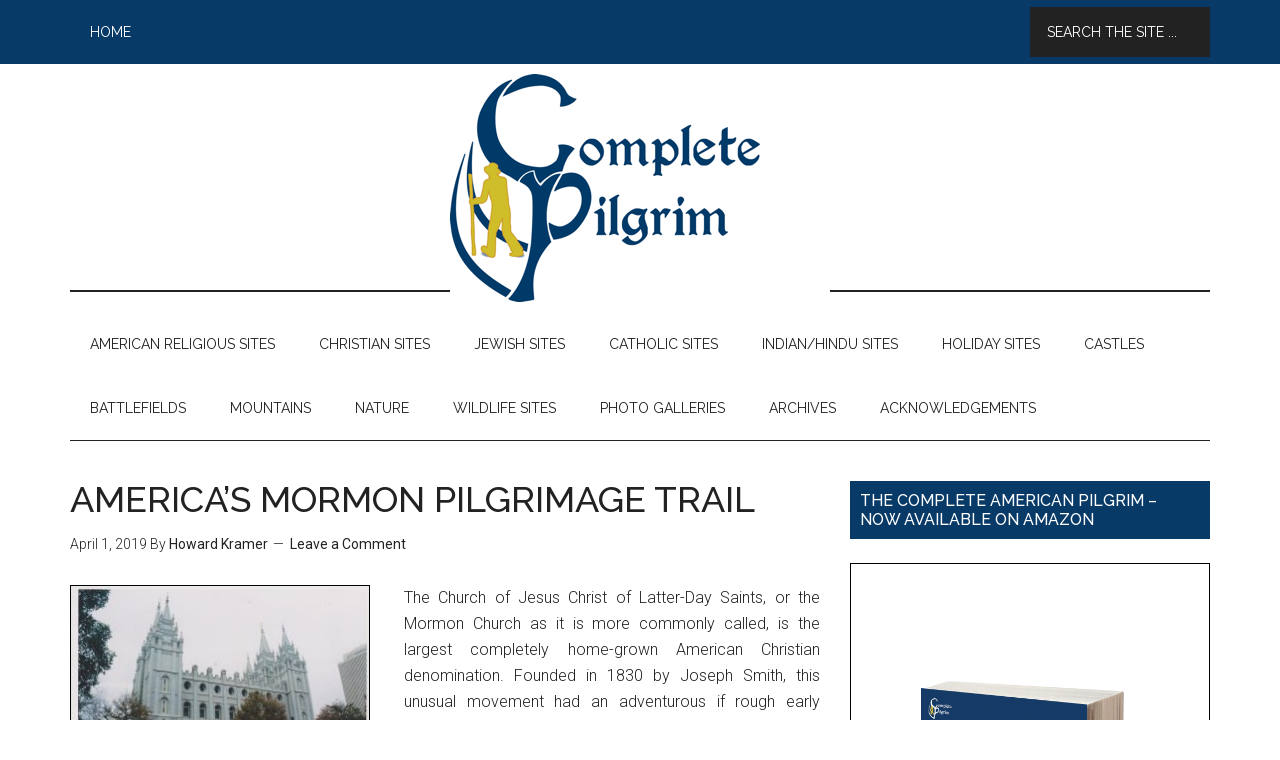

--- FILE ---
content_type: text/html; charset=UTF-8
request_url: https://thecompletepilgrim.com/americas-mormon-pilgrimage-trail/
body_size: 58446
content:
<!DOCTYPE html>
<html lang="en-US">
<head >
<meta charset="UTF-8" />
<title>AMERICA&#039;S MORMON PILGRIMAGE TRAIL - The Complete Pilgrim - Religious Travel Sites</title><meta name="viewport" content="width=device-width, initial-scale=1" />
<meta name='robots' content='index, follow, max-image-preview:large, max-snippet:-1, max-video-preview:-1' />

	<!-- This site is optimized with the Yoast SEO plugin v19.6.1 - https://yoast.com/wordpress/plugins/seo/ -->
	<link rel="canonical" href="https://thecompletepilgrim.com/americas-mormon-pilgrimage-trail/" />
	<meta property="og:locale" content="en_US" />
	<meta property="og:type" content="article" />
	<meta property="og:title" content="AMERICA&#039;S MORMON PILGRIMAGE TRAIL - The Complete Pilgrim - Religious Travel Sites" />
	<meta property="og:description" content="The Church of Jesus Christ of Latter-Day Saints, or the Mormon Church as it is more commonly called, is the largest completely home-grown American Christian denomination. Founded in 1830 by Joseph Smith, this unusual movement had an adventurous if rough early history.  Begun in New York state, its members moved several times ever westward across [&hellip;]" />
	<meta property="og:url" content="https://thecompletepilgrim.com/americas-mormon-pilgrimage-trail/" />
	<meta property="og:site_name" content="The Complete Pilgrim - Religious Travel Sites" />
	<meta property="article:publisher" content="https://www.facebook.com/The-Complete-Pilgrim-1466412920242078" />
	<meta property="article:published_time" content="2019-04-01T08:00:45+00:00" />
	<meta property="article:modified_time" content="2019-04-07T19:11:00+00:00" />
	<meta property="og:image" content="https://thecompletepilgrim.com/wp-content/uploads/2016/08/Mormon-Temple-1-300x193.jpg" />
	<meta name="author" content="Howard Kramer" />
	<meta name="twitter:label1" content="Written by" />
	<meta name="twitter:data1" content="Howard Kramer" />
	<meta name="twitter:label2" content="Est. reading time" />
	<meta name="twitter:data2" content="5 minutes" />
	<script type="application/ld+json" class="yoast-schema-graph">{"@context":"https://schema.org","@graph":[{"@type":"Article","@id":"https://thecompletepilgrim.com/americas-mormon-pilgrimage-trail/#article","isPartOf":{"@id":"https://thecompletepilgrim.com/americas-mormon-pilgrimage-trail/"},"author":{"name":"Howard Kramer","@id":"https://thecompletepilgrim.com/#/schema/person/d479af990a5605b43fe266d46347e07f"},"headline":"AMERICA&#8217;S MORMON PILGRIMAGE TRAIL","datePublished":"2019-04-01T08:00:45+00:00","dateModified":"2019-04-07T19:11:00+00:00","mainEntityOfPage":{"@id":"https://thecompletepilgrim.com/americas-mormon-pilgrimage-trail/"},"wordCount":938,"commentCount":0,"publisher":{"@id":"https://thecompletepilgrim.com/#organization"},"image":{"@id":"https://thecompletepilgrim.com/americas-mormon-pilgrimage-trail/#primaryimage"},"thumbnailUrl":"https://thecompletepilgrim.com/wp-content/uploads/2016/08/Mormon-Temple-1-300x193.jpg","articleSection":["Articles"],"inLanguage":"en-US","potentialAction":[{"@type":"CommentAction","name":"Comment","target":["https://thecompletepilgrim.com/americas-mormon-pilgrimage-trail/#respond"]}]},{"@type":"WebPage","@id":"https://thecompletepilgrim.com/americas-mormon-pilgrimage-trail/","url":"https://thecompletepilgrim.com/americas-mormon-pilgrimage-trail/","name":"AMERICA'S MORMON PILGRIMAGE TRAIL - The Complete Pilgrim - Religious Travel Sites","isPartOf":{"@id":"https://thecompletepilgrim.com/#website"},"primaryImageOfPage":{"@id":"https://thecompletepilgrim.com/americas-mormon-pilgrimage-trail/#primaryimage"},"image":{"@id":"https://thecompletepilgrim.com/americas-mormon-pilgrimage-trail/#primaryimage"},"thumbnailUrl":"https://thecompletepilgrim.com/wp-content/uploads/2016/08/Mormon-Temple-1-300x193.jpg","datePublished":"2019-04-01T08:00:45+00:00","dateModified":"2019-04-07T19:11:00+00:00","breadcrumb":{"@id":"https://thecompletepilgrim.com/americas-mormon-pilgrimage-trail/#breadcrumb"},"inLanguage":"en-US","potentialAction":[{"@type":"ReadAction","target":["https://thecompletepilgrim.com/americas-mormon-pilgrimage-trail/"]}]},{"@type":"ImageObject","inLanguage":"en-US","@id":"https://thecompletepilgrim.com/americas-mormon-pilgrimage-trail/#primaryimage","url":"https://thecompletepilgrim.com/wp-content/uploads/2016/08/Mormon-Temple-1-300x193.jpg","contentUrl":"https://thecompletepilgrim.com/wp-content/uploads/2016/08/Mormon-Temple-1-300x193.jpg"},{"@type":"BreadcrumbList","@id":"https://thecompletepilgrim.com/americas-mormon-pilgrimage-trail/#breadcrumb","itemListElement":[{"@type":"ListItem","position":1,"name":"AMERICA&#8217;S MORMON PILGRIMAGE TRAIL"}]},{"@type":"WebSite","@id":"https://thecompletepilgrim.com/#website","url":"https://thecompletepilgrim.com/","name":"The Complete Pilgrim - Religious Travel Sites","description":"Howard Kramer&#039;s, The Complete Pilgrim, Religious Travel Site","publisher":{"@id":"https://thecompletepilgrim.com/#organization"},"potentialAction":[{"@type":"SearchAction","target":{"@type":"EntryPoint","urlTemplate":"https://thecompletepilgrim.com/?s={search_term_string}"},"query-input":"required name=search_term_string"}],"inLanguage":"en-US"},{"@type":"Organization","@id":"https://thecompletepilgrim.com/#organization","name":"The Complete Pilgrim","url":"https://thecompletepilgrim.com/","sameAs":["https://www.facebook.com/The-Complete-Pilgrim-1466412920242078"],"logo":{"@type":"ImageObject","inLanguage":"en-US","@id":"https://thecompletepilgrim.com/#/schema/logo/image/","url":"https://thecompletepilgrim.com/wp-content/uploads/2022/08/TPC-Facebook.jpg","contentUrl":"https://thecompletepilgrim.com/wp-content/uploads/2022/08/TPC-Facebook.jpg","width":1472,"height":1348,"caption":"The Complete Pilgrim"},"image":{"@id":"https://thecompletepilgrim.com/#/schema/logo/image/"}},{"@type":"Person","@id":"https://thecompletepilgrim.com/#/schema/person/d479af990a5605b43fe266d46347e07f","name":"Howard Kramer","image":{"@type":"ImageObject","inLanguage":"en-US","@id":"https://thecompletepilgrim.com/#/schema/person/image/","url":"https://secure.gravatar.com/avatar/4f2babe48a1980c232e7ee751c1867ea?s=96&r=pg","contentUrl":"https://secure.gravatar.com/avatar/4f2babe48a1980c232e7ee751c1867ea?s=96&r=pg","caption":"Howard Kramer"},"description":"Howard Kramer is the creator and author of The Complete Pilgrim. He first took an interest in religious sites in his early twenties when traveling through Italy after college. In the two decades since he has traveled to more than two dozen countries and almost every state, visiting and photographing hundreds of the world’s greatest churches, synagogues and other places of religious interest. Howard has been writing about religious sites for the better part of the last decade, and The Complete Pilgrim is a culmination of years of his work and passion.","sameAs":["http://TheCompletePilgrim.com"],"url":"https://thecompletepilgrim.com/author/howardkramer/"}]}</script>
	<!-- / Yoast SEO plugin. -->


<link rel='dns-prefetch' href='//static.addtoany.com' />
<link rel='dns-prefetch' href='//fonts.googleapis.com' />
<link rel='dns-prefetch' href='//s.w.org' />
<link rel="alternate" type="application/rss+xml" title="The Complete Pilgrim - Religious Travel Sites &raquo; Feed" href="https://thecompletepilgrim.com/feed/" />
<link rel="alternate" type="application/rss+xml" title="The Complete Pilgrim - Religious Travel Sites &raquo; Comments Feed" href="https://thecompletepilgrim.com/comments/feed/" />
<link rel="alternate" type="application/rss+xml" title="The Complete Pilgrim - Religious Travel Sites &raquo; AMERICA&#8217;S MORMON PILGRIMAGE TRAIL Comments Feed" href="https://thecompletepilgrim.com/americas-mormon-pilgrimage-trail/feed/" />
<script type="text/javascript">
window._wpemojiSettings = {"baseUrl":"https:\/\/s.w.org\/images\/core\/emoji\/14.0.0\/72x72\/","ext":".png","svgUrl":"https:\/\/s.w.org\/images\/core\/emoji\/14.0.0\/svg\/","svgExt":".svg","source":{"concatemoji":"https:\/\/thecompletepilgrim.com\/wp-includes\/js\/wp-emoji-release.min.js?ver=6.0.11"}};
/*! This file is auto-generated */
!function(e,a,t){var n,r,o,i=a.createElement("canvas"),p=i.getContext&&i.getContext("2d");function s(e,t){var a=String.fromCharCode,e=(p.clearRect(0,0,i.width,i.height),p.fillText(a.apply(this,e),0,0),i.toDataURL());return p.clearRect(0,0,i.width,i.height),p.fillText(a.apply(this,t),0,0),e===i.toDataURL()}function c(e){var t=a.createElement("script");t.src=e,t.defer=t.type="text/javascript",a.getElementsByTagName("head")[0].appendChild(t)}for(o=Array("flag","emoji"),t.supports={everything:!0,everythingExceptFlag:!0},r=0;r<o.length;r++)t.supports[o[r]]=function(e){if(!p||!p.fillText)return!1;switch(p.textBaseline="top",p.font="600 32px Arial",e){case"flag":return s([127987,65039,8205,9895,65039],[127987,65039,8203,9895,65039])?!1:!s([55356,56826,55356,56819],[55356,56826,8203,55356,56819])&&!s([55356,57332,56128,56423,56128,56418,56128,56421,56128,56430,56128,56423,56128,56447],[55356,57332,8203,56128,56423,8203,56128,56418,8203,56128,56421,8203,56128,56430,8203,56128,56423,8203,56128,56447]);case"emoji":return!s([129777,127995,8205,129778,127999],[129777,127995,8203,129778,127999])}return!1}(o[r]),t.supports.everything=t.supports.everything&&t.supports[o[r]],"flag"!==o[r]&&(t.supports.everythingExceptFlag=t.supports.everythingExceptFlag&&t.supports[o[r]]);t.supports.everythingExceptFlag=t.supports.everythingExceptFlag&&!t.supports.flag,t.DOMReady=!1,t.readyCallback=function(){t.DOMReady=!0},t.supports.everything||(n=function(){t.readyCallback()},a.addEventListener?(a.addEventListener("DOMContentLoaded",n,!1),e.addEventListener("load",n,!1)):(e.attachEvent("onload",n),a.attachEvent("onreadystatechange",function(){"complete"===a.readyState&&t.readyCallback()})),(e=t.source||{}).concatemoji?c(e.concatemoji):e.wpemoji&&e.twemoji&&(c(e.twemoji),c(e.wpemoji)))}(window,document,window._wpemojiSettings);
</script>
<style type="text/css">
img.wp-smiley,
img.emoji {
	display: inline !important;
	border: none !important;
	box-shadow: none !important;
	height: 1em !important;
	width: 1em !important;
	margin: 0 0.07em !important;
	vertical-align: -0.1em !important;
	background: none !important;
	padding: 0 !important;
}
</style>
	<link rel='stylesheet' id='magazine-pro-theme-css'  href='https://thecompletepilgrim.com/wp-content/themes/magazine-pro/style.css?ver=3.0.1' type='text/css' media='all' />
<link rel='stylesheet' id='google-fonts-css'  href='//fonts.googleapis.com/css?family=Roboto%3A300%2C400%7CRaleway%3A400%2C500%2C900&#038;ver=3.0.1' type='text/css' media='all' />
<link rel='stylesheet' id='addtoany-css'  href='https://thecompletepilgrim.com/wp-content/plugins/add-to-any/addtoany.min.css?ver=1.16' type='text/css' media='all' />
<script type='text/javascript' id='addtoany-core-js-before'>
window.a2a_config=window.a2a_config||{};a2a_config.callbacks=[];a2a_config.overlays=[];a2a_config.templates={};
</script>
<script type='text/javascript' async src='https://static.addtoany.com/menu/page.js' id='addtoany-core-js'></script>
<script type='text/javascript' src='https://thecompletepilgrim.com/wp-includes/js/jquery/jquery.min.js?ver=3.6.0' id='jquery-core-js'></script>
<script type='text/javascript' src='https://thecompletepilgrim.com/wp-includes/js/jquery/jquery-migrate.min.js?ver=3.3.2' id='jquery-migrate-js'></script>
<script type='text/javascript' async src='https://thecompletepilgrim.com/wp-content/plugins/add-to-any/addtoany.min.js?ver=1.1' id='addtoany-jquery-js'></script>
<!--[if lt IE 9]>
<script type='text/javascript' src='https://thecompletepilgrim.com/wp-content/themes/genesis/lib/js/html5shiv.min.js?ver=3.7.3' id='html5shiv-js'></script>
<![endif]-->
<script type='text/javascript' src='https://thecompletepilgrim.com/wp-content/themes/magazine-pro/js/entry-date.js?ver=1.0.0' id='magazine-entry-date-js'></script>
<script type='text/javascript' src='https://thecompletepilgrim.com/wp-content/themes/magazine-pro/js/responsive-menu.js?ver=1.0.0' id='magazine-responsive-menu-js'></script>
<link rel="https://api.w.org/" href="https://thecompletepilgrim.com/wp-json/" /><link rel="alternate" type="application/json" href="https://thecompletepilgrim.com/wp-json/wp/v2/posts/6035" /><link rel="EditURI" type="application/rsd+xml" title="RSD" href="https://thecompletepilgrim.com/xmlrpc.php?rsd" />
<link rel="wlwmanifest" type="application/wlwmanifest+xml" href="https://thecompletepilgrim.com/wp-includes/wlwmanifest.xml" /> 
<meta name="generator" content="WordPress 6.0.11" />
<link rel='shortlink' href='https://thecompletepilgrim.com/?p=6035' />
<link rel="alternate" type="application/json+oembed" href="https://thecompletepilgrim.com/wp-json/oembed/1.0/embed?url=https%3A%2F%2Fthecompletepilgrim.com%2Famericas-mormon-pilgrimage-trail%2F" />
<link rel="alternate" type="text/xml+oembed" href="https://thecompletepilgrim.com/wp-json/oembed/1.0/embed?url=https%3A%2F%2Fthecompletepilgrim.com%2Famericas-mormon-pilgrimage-trail%2F&#038;format=xml" />
<link rel="icon" href="https://thecompletepilgrim.com/wp-content/themes/magazine-pro/images/favicon.ico" />
<link rel="pingback" href="https://thecompletepilgrim.com/xmlrpc.php" />
<meta name="msvalidate.01" content="8D1E9698690CE03CA282F98C7EEDBFB7" />
<script>
  (function(i,s,o,g,r,a,m){i['GoogleAnalyticsObject']=r;i[r]=i[r]||function(){
  (i[r].q=i[r].q||[]).push(arguments)},i[r].l=1*new Date();a=s.createElement(o),
  m=s.getElementsByTagName(o)[0];a.async=1;a.src=g;m.parentNode.insertBefore(a,m)
  })(window,document,'script','//www.google-analytics.com/analytics.js','ga');

  ga('create', 'UA-34095898-15', 'thecompletepilgrim.com');
  ga('require', 'displayfeatures');
  ga('send', 'pageview');

</script><style type="text/css">.site-title a { background: url(https://thecompletepilgrim.com/wp-content/uploads/2014/04/TPC-Final-Logo-380x228.png) no-repeat !important; }</style>
</head>
<body data-rsssl=1 class="post-template-default single single-post postid-6035 single-format-standard custom-header header-image header-full-width content-sidebar primary-nav" itemscope itemtype="http://schema.org/WebPage"><div class="site-container"><nav class="nav-primary" itemscope itemtype="http://schema.org/SiteNavigationElement"><div class="wrap"><ul id="menu-search-bar" class="menu genesis-nav-menu menu-primary"><li id="menu-item-365" class="menu-item menu-item-type-custom menu-item-object-custom menu-item-home menu-item-365"><a href="https://thecompletepilgrim.com/" itemprop="url"><span itemprop="name">Home</span></a></li>
<li class="right search"><form class="search-form" itemprop="potentialAction" itemscope itemtype="http://schema.org/SearchAction" method="get" action="https://thecompletepilgrim.com/" role="search"><meta itemprop="target" content="https://thecompletepilgrim.com/?s={s}"/><input itemprop="query-input" type="search" name="s" placeholder="Search the site ..." /><input type="submit" value="Search"  /></form></li></ul></div></nav><header class="site-header" itemscope itemtype="http://schema.org/WPHeader"><div class="wrap"><div class="title-area"><p class="site-title" itemprop="headline"><a href="https://thecompletepilgrim.com/">The Complete Pilgrim - Religious Travel Sites</a></p><p class="site-description" itemprop="description">Howard Kramer&#039;s, The Complete Pilgrim, Religious Travel Site</p></div></div></header><nav class="nav-secondary" itemscope itemtype="http://schema.org/SiteNavigationElement"><div class="wrap"><ul id="menu-howard-kramers-travel-menu" class="menu genesis-nav-menu menu-secondary"><li id="menu-item-30" class="menu-item menu-item-type-post_type menu-item-object-page menu-item-30"><a href="https://thecompletepilgrim.com/american-religious-sites-toc/" itemprop="url"><span itemprop="name">AMERICAN RELIGIOUS SITES</span></a></li>
<li id="menu-item-1727" class="menu-item menu-item-type-post_type menu-item-object-page menu-item-1727"><a href="https://thecompletepilgrim.com/christian-travel-sites/" itemprop="url"><span itemprop="name">CHRISTIAN SITES</span></a></li>
<li id="menu-item-2290" class="menu-item menu-item-type-post_type menu-item-object-page menu-item-2290"><a href="https://thecompletepilgrim.com/jewish-travel-sites/" itemprop="url"><span itemprop="name">JEWISH SITES</span></a></li>
<li id="menu-item-2414" class="menu-item menu-item-type-post_type menu-item-object-page menu-item-2414"><a href="https://thecompletepilgrim.com/catholic-coming-2015/" itemprop="url"><span itemprop="name">CATHOLIC SITES</span></a></li>
<li id="menu-item-4623" class="menu-item menu-item-type-post_type menu-item-object-page menu-item-4623"><a href="https://thecompletepilgrim.com/indianhindu-sites/" itemprop="url"><span itemprop="name">INDIAN/HINDU SITES</span></a></li>
<li id="menu-item-2677" class="menu-item menu-item-type-post_type menu-item-object-page menu-item-2677"><a href="https://thecompletepilgrim.com/holiday-travel-sites/" itemprop="url"><span itemprop="name">HOLIDAY SITES</span></a></li>
<li id="menu-item-3302" class="menu-item menu-item-type-post_type menu-item-object-page menu-item-3302"><a href="https://thecompletepilgrim.com/castles/" itemprop="url"><span itemprop="name">CASTLES</span></a></li>
<li id="menu-item-5345" class="menu-item menu-item-type-post_type menu-item-object-page menu-item-5345"><a href="https://thecompletepilgrim.com/battlefields/" itemprop="url"><span itemprop="name">BATTLEFIELDS</span></a></li>
<li id="menu-item-5551" class="menu-item menu-item-type-post_type menu-item-object-page menu-item-5551"><a href="https://thecompletepilgrim.com/mountains/" itemprop="url"><span itemprop="name">MOUNTAINS</span></a></li>
<li id="menu-item-5795" class="menu-item menu-item-type-post_type menu-item-object-page menu-item-5795"><a href="https://thecompletepilgrim.com/nature/" itemprop="url"><span itemprop="name">NATURE</span></a></li>
<li id="menu-item-4511" class="menu-item menu-item-type-post_type menu-item-object-page menu-item-4511"><a href="https://thecompletepilgrim.com/wildlife-sites/" itemprop="url"><span itemprop="name">WILDLIFE SITES</span></a></li>
<li id="menu-item-6504" class="menu-item menu-item-type-post_type menu-item-object-page menu-item-6504"><a href="https://thecompletepilgrim.com/photo-galleries/" itemprop="url"><span itemprop="name">PHOTO GALLERIES</span></a></li>
<li id="menu-item-867" class="menu-item menu-item-type-post_type menu-item-object-page menu-item-867"><a href="https://thecompletepilgrim.com/article-archive/" itemprop="url"><span itemprop="name">ARCHIVES</span></a></li>
<li id="menu-item-878" class="menu-item menu-item-type-post_type menu-item-object-page menu-item-878"><a href="https://thecompletepilgrim.com/acknowledgements/" itemprop="url"><span itemprop="name">ACKNOWLEDGEMENTS</span></a></li>
</ul></div></nav><div class="site-inner"><div class="content-sidebar-wrap"><main class="content"><article class="post-6035 post type-post status-publish format-standard category-travel-articles entry" itemscope itemtype="http://schema.org/CreativeWork"><header class="entry-header"><h1 class="entry-title" itemprop="headline">AMERICA&#8217;S MORMON PILGRIMAGE TRAIL</h1> 
<p class="entry-meta"><time class="entry-time" itemprop="datePublished" datetime="2019-04-01T04:00:45-04:00">April 1, 2019</time> By <span class="entry-author" itemprop="author" itemscope itemtype="http://schema.org/Person"><a href="https://thecompletepilgrim.com/author/howardkramer/" class="entry-author-link" itemprop="url" rel="author"><span class="entry-author-name" itemprop="name">Howard Kramer</span></a></span> <span class="entry-comments-link"><a href="https://thecompletepilgrim.com/americas-mormon-pilgrimage-trail/#respond">Leave a Comment</a></span> </p></header><div class="entry-content" itemprop="text"><div id="attachment_6037" style="width: 310px" class="wp-caption alignleft"><a href="https://thecompletepilgrim.com/wp-content/uploads/2016/08/Mormon-Temple-1.jpg"><img aria-describedby="caption-attachment-6037" class="size-medium wp-image-6037" src="https://thecompletepilgrim.com/wp-content/uploads/2016/08/Mormon-Temple-1-300x193.jpg" alt="Great Salt Lake Temple" width="300" height="193" srcset="https://thecompletepilgrim.com/wp-content/uploads/2016/08/Mormon-Temple-1-300x193.jpg 300w, https://thecompletepilgrim.com/wp-content/uploads/2016/08/Mormon-Temple-1.jpg 640w" sizes="(max-width: 300px) 100vw, 300px" /></a><p id="caption-attachment-6037" class="wp-caption-text">Great Salt Lake Temple</p></div>
<p style="text-align: justify;">The Church of Jesus Christ of Latter-Day Saints, or the Mormon Church as it is more commonly called, is the largest completely home-grown American Christian denomination. Founded in 1830 by Joseph Smith, this unusual movement had an adventurous if rough early history.  Begun in New York state, its members moved several times ever westward across the American frontier, ultimately settling in what is now the state of Utah.  In their wake they left a trail of churches and places of interest that are now important Mormon pilgrimage destinations.  While most Mormons will endeavor to visit the great Mormon Temple in Salt Lake City at least once in their lives, visiting the following locations is now part of many church member’s bucket lists.</p>
<h2 style="text-align: justify;">Palmyra Temple</h2>
<h3 style="text-align: justify;">Palmyra, New York</h3>
<h3 style="text-align: justify;">Web: <a href="http://www.lds.org/church/temples/palmyra-new-york" target="_blank" rel="noopener noreferrer">www.lds.org/church/temples/palmyra-new-york</a></h3>
<p style="text-align: justify;">The Palmyra Temple stands in the home town of Joseph Smith and commemorates the founding of the Mormon faith.    It was here in Palmyra that Smith received his famous First Vision in a secluded grove, and it was here that an angel named Moroni directed him to discover the golden plates and seer stones that allowed him to write what is now known as the Book of Mormon.</p>
<p style="text-align: justify;">Smith left Palmyra in 1827, and it wasn’t until nearly two centuries later that the town became home to its first temple in 2000.  It is among the most beautiful of the various Mormon shrines, with white marble walls and crowned with a golden statue of the angel Moroni.  The temple stands on the grounds of the old Smith family farm, and it is close to the fabled Sacred Grove where Smith had his vision (the grove is open to the public).</p>
<h2 style="text-align: justify;">Kirtland Temple</h2>
<h3>Kirtland, Ohio</h3>
<h3 style="text-align: justify;">Web: <a href="http://www.kirtlandtemple.org" target="_blank" rel="noopener noreferrer">www.kirtlandtemple.org</a></h3>
<p style="text-align: justify;">The Kirtland Temple is the oldest Mormon Temple in America, and the only one to survive that was personally attended by Joseph Smith.  In 1831, Smith led the first Mormons from Palmyra in New York to Kirtland, where they established a community on what was then the American frontier.  They remained here throughout the 1830s, when a schism and financial difficulties drove many members of the community to relocated once again to Illinois.</p>
<p style="text-align: justify;">Built in the Federal style, the Mormon Temple of Kirtland is one of the only such temples not built in the style of the Great Temple in Salt Lake City.  There are a few other original Mormon-era structures in the town, including the cemetery, where some of the earliest members of the Church of Latter Day Saints are buried.  A museum on site offers exhibits on the history of the early Mormon community of Kirtland.</p>
<h2 style="text-align: justify;">Nauvoo Temple</h2>
<h3 style="text-align: justify;">Nauvoo, Illinois</h3>
<h3 style="text-align: justify;">Web: <a href="http://www.lds.org/church/temples/nauvoo-illinois" target="_blank" rel="noopener noreferrer">www.lds.org/church/temples/nauvoo-illinois</a></h3>
<p style="text-align: justify;">The Nauvoo Temple commemorates the most important Mormon community that existed prior to that of Salt Lake City.  In 1839, after leaving their home in Kirtland, members of the Church of Latter Day Saints relocated to Nauvoo, where they remained until the mid-1840s.  This community was larger and more prosperous than its predecessor, ultimately arousing the suspicions of other residents of the area.  In 1844, Smith was arrested her and then taken to the nearby Carthage jail where he was later killed by a mob.</p>
<p style="text-align: justify;">A year later most of the Mormons packed up and relocated to the distant Utah territory where they believed they would be free from persecution.  They left behind homes, businesses and buildings which are now preserved as a historic district.  Although the town’s original temple was destroyed years ago, a new building was completed here in 2002.  Another highlight of the district is the large home where Smith lived while serving as Nauvoo’s prophet.</p>
<h2 style="text-align: justify;">Bountiful Tabernacle</h2>
<h3 style="text-align: justify;">Bountiful, Utah</h3>
<h3 style="text-align: justify;">Web: <a href="http://www.lds.org/church/temples/bountiful-utah" target="_blank" rel="noopener noreferrer">www.lds.org/church/temples/bountiful-utah</a></h3>
<p style="text-align: justify;">The Bountiful Tabernacle (not to be confused with the Bountiful Utah Temple) was the original place of worship of the Mormon community of Salt Lake City.  The Mormons, led to Salt Lake City by Brigham Young in 1847, immediately began construction on a temple upon their arrival.  However, when it became apparent that the temple would take at least a generation to complete, they built the Bountiful Tabernacle as a temporary place of worship.</p>
<p style="text-align: justify;">The Tabernacle was completed in 1863, and was the community center of worship for more than thirty years.  It remained an important historic site even after the completion of the Great Salt Lake Temple.  A century later, when the local Mormon community was so large that it outgrew the Salt Lake Temple, an additional temple was built in Bountiful on a hillside overlooking the original town.</p>
<h2 style="text-align: justify;">Salt Lake City Temple</h2>
<h3 style="text-align: justify;">Salt Lake City, Utah</h3>
<h3 style="text-align: justify;">Web: <a href="http://www.lds.org/church/temples/salt-lake" target="_blank" rel="noopener noreferrer">www.lds.org/church/temples/salt-lake</a></h3>
<p style="text-align: justify;">The Salt Lake City Temple and the large surrounding complex is the world headquarters of the Church of Latter Day Saints.  This temple is a must see for Mormons, many of whom make at least one pilgrimage to Salt Lake City during their lifetimes.  Brigham Young laid the cornerstone of the temple shortly after arriving in the area in 1853, after which it took forty years to complete.  The building was dedicated in 1893.</p>
<p style="text-align: justify;">The Mormon complex in the heart of Salt Lake is dominated by the immense temple, once among the tallest buildings in the American west.  This immense marble structure, crowned by a gold statue of the angel Moroni, has become the blueprint for almost every subsequent LDS temple.  While the temple is strictly off-limits to non-Mormons, the surrounding complex can be visited, including the Mormon Tabernacle (an immense meeting hall that is home to the world famous Mormon Tabernacle Choir).</p>
<div class="addtoany_share_save_container addtoany_content addtoany_content_bottom"><div class="a2a_kit a2a_kit_size_32 addtoany_list" data-a2a-url="https://thecompletepilgrim.com/americas-mormon-pilgrimage-trail/" data-a2a-title="AMERICA’S MORMON PILGRIMAGE TRAIL"><a class="a2a_button_facebook" href="https://www.addtoany.com/add_to/facebook?linkurl=https%3A%2F%2Fthecompletepilgrim.com%2Famericas-mormon-pilgrimage-trail%2F&amp;linkname=AMERICA%E2%80%99S%20MORMON%20PILGRIMAGE%20TRAIL" title="Facebook" rel="nofollow noopener" target="_blank"></a><a class="a2a_button_twitter" href="https://www.addtoany.com/add_to/twitter?linkurl=https%3A%2F%2Fthecompletepilgrim.com%2Famericas-mormon-pilgrimage-trail%2F&amp;linkname=AMERICA%E2%80%99S%20MORMON%20PILGRIMAGE%20TRAIL" title="Twitter" rel="nofollow noopener" target="_blank"></a><a class="a2a_button_pinterest" href="https://www.addtoany.com/add_to/pinterest?linkurl=https%3A%2F%2Fthecompletepilgrim.com%2Famericas-mormon-pilgrimage-trail%2F&amp;linkname=AMERICA%E2%80%99S%20MORMON%20PILGRIMAGE%20TRAIL" title="Pinterest" rel="nofollow noopener" target="_blank"></a><a class="a2a_button_whatsapp" href="https://www.addtoany.com/add_to/whatsapp?linkurl=https%3A%2F%2Fthecompletepilgrim.com%2Famericas-mormon-pilgrimage-trail%2F&amp;linkname=AMERICA%E2%80%99S%20MORMON%20PILGRIMAGE%20TRAIL" title="WhatsApp" rel="nofollow noopener" target="_blank"></a><a class="a2a_button_flipboard" href="https://www.addtoany.com/add_to/flipboard?linkurl=https%3A%2F%2Fthecompletepilgrim.com%2Famericas-mormon-pilgrimage-trail%2F&amp;linkname=AMERICA%E2%80%99S%20MORMON%20PILGRIMAGE%20TRAIL" title="Flipboard" rel="nofollow noopener" target="_blank"></a><a class="a2a_dd addtoany_share_save addtoany_share" href="https://www.addtoany.com/share"></a></div></div><!--<rdf:RDF xmlns:rdf="http://www.w3.org/1999/02/22-rdf-syntax-ns#"
			xmlns:dc="http://purl.org/dc/elements/1.1/"
			xmlns:trackback="http://madskills.com/public/xml/rss/module/trackback/">
		<rdf:Description rdf:about="https://thecompletepilgrim.com/americas-mormon-pilgrimage-trail/"
    dc:identifier="https://thecompletepilgrim.com/americas-mormon-pilgrimage-trail/"
    dc:title="AMERICA&#8217;S MORMON PILGRIMAGE TRAIL"
    trackback:ping="https://thecompletepilgrim.com/americas-mormon-pilgrimage-trail/trackback/" />
</rdf:RDF>-->
</div><footer class="entry-footer"><p class="entry-meta"><span class="entry-categories">Filed Under: <a href="https://thecompletepilgrim.com/category/travel-articles/" rel="category tag">Articles</a></span> </p><div class="after-entry widget-area"><div class="wrap"><section id="tag_cloud-3" class="widget widget_tag_cloud"><div class="widget-wrap"><h4 class="widget-title widgettitle">Where would you like to go?</h4>
<div class="tagcloud"><a href="https://thecompletepilgrim.com/tag/africa-north/" class="tag-cloud-link tag-link-187 tag-link-position-1" style="font-size: 17.130434782609pt;" aria-label="Africa (North) (23 items)">Africa (North)</a>
<a href="https://thecompletepilgrim.com/tag/africa-sub-sahara/" class="tag-cloud-link tag-link-161 tag-link-position-2" style="font-size: 19.869565217391pt;" aria-label="Africa (Sub-Sahara) (35 items)">Africa (Sub-Sahara)</a>
<a href="https://thecompletepilgrim.com/tag/arabia/" class="tag-cloud-link tag-link-164 tag-link-position-3" style="font-size: 15.608695652174pt;" aria-label="Arabia (18 items)">Arabia</a>
<a href="https://thecompletepilgrim.com/tag/armenia-azerbaijan-georgia/" class="tag-cloud-link tag-link-100 tag-link-position-4" style="font-size: 8pt;" aria-label="Armenia/Azerbaijan/Georgia (5 items)">Armenia/Azerbaijan/Georgia</a>
<a href="https://thecompletepilgrim.com/tag/australia-pacific/" class="tag-cloud-link tag-link-190 tag-link-position-5" style="font-size: 19.869565217391pt;" aria-label="Australia/Pacific (35 items)">Australia/Pacific</a>
<a href="https://thecompletepilgrim.com/tag/austria-switzerland/" class="tag-cloud-link tag-link-179 tag-link-position-6" style="font-size: 16.217391304348pt;" aria-label="Austria/Switzerland (20 items)">Austria/Switzerland</a>
<a href="https://thecompletepilgrim.com/tag/balkans/" class="tag-cloud-link tag-link-193 tag-link-position-7" style="font-size: 10.586956521739pt;" aria-label="Balkans (8 items)">Balkans</a>
<a href="https://thecompletepilgrim.com/tag/belgium-netherlands/" class="tag-cloud-link tag-link-178 tag-link-position-8" style="font-size: 13.021739130435pt;" aria-label="Belgium/Netherlands (12 items)">Belgium/Netherlands</a>
<a href="https://thecompletepilgrim.com/tag/british-isles/" class="tag-cloud-link tag-link-113 tag-link-position-9" style="font-size: 21.847826086957pt;" aria-label="British Isles (48 items)">British Isles</a>
<a href="https://thecompletepilgrim.com/tag/canada/" class="tag-cloud-link tag-link-177 tag-link-position-10" style="font-size: 10.586956521739pt;" aria-label="Canada (8 items)">Canada</a>
<a href="https://thecompletepilgrim.com/tag/caribbean/" class="tag-cloud-link tag-link-191 tag-link-position-11" style="font-size: 9.8260869565217pt;" aria-label="Caribbean (7 items)">Caribbean</a>
<a href="https://thecompletepilgrim.com/tag/central-asia/" class="tag-cloud-link tag-link-175 tag-link-position-12" style="font-size: 14.391304347826pt;" aria-label="Central Asia (15 items)">Central Asia</a>
<a href="https://thecompletepilgrim.com/tag/china/" class="tag-cloud-link tag-link-101 tag-link-position-13" style="font-size: 19.260869565217pt;" aria-label="China (32 items)">China</a>
<a href="https://thecompletepilgrim.com/tag/czech-republic/" class="tag-cloud-link tag-link-114 tag-link-position-14" style="font-size: 11.347826086957pt;" aria-label="Czech Republic (9 items)">Czech Republic</a>
<a href="https://thecompletepilgrim.com/tag/egypt/" class="tag-cloud-link tag-link-99 tag-link-position-15" style="font-size: 15.608695652174pt;" aria-label="Egypt (18 items)">Egypt</a>
<a href="https://thecompletepilgrim.com/tag/france/" class="tag-cloud-link tag-link-91 tag-link-position-16" style="font-size: 20.021739130435pt;" aria-label="France (36 items)">France</a>
<a href="https://thecompletepilgrim.com/tag/germany/" class="tag-cloud-link tag-link-88 tag-link-position-17" style="font-size: 19.260869565217pt;" aria-label="Germany (32 items)">Germany</a>
<a href="https://thecompletepilgrim.com/tag/greece/" class="tag-cloud-link tag-link-98 tag-link-position-18" style="font-size: 14.086956521739pt;" aria-label="Greece (14 items)">Greece</a>
<a href="https://thecompletepilgrim.com/tag/hungary-romania-bulgaria/" class="tag-cloud-link tag-link-102 tag-link-position-19" style="font-size: 9.8260869565217pt;" aria-label="Hungary/Romania/Bulgaria (7 items)">Hungary/Romania/Bulgaria</a>
<a href="https://thecompletepilgrim.com/tag/india-ne-nepal/" class="tag-cloud-link tag-link-96 tag-link-position-20" style="font-size: 21.391304347826pt;" aria-label="India (NE)/Nepal (45 items)">India (NE)/Nepal</a>
<a href="https://thecompletepilgrim.com/tag/india-nw/" class="tag-cloud-link tag-link-212 tag-link-position-21" style="font-size: 20.173913043478pt;" aria-label="India (NW) (37 items)">India (NW)</a>
<a href="https://thecompletepilgrim.com/tag/india-south-sri-lanka/" class="tag-cloud-link tag-link-211 tag-link-position-22" style="font-size: 20.326086956522pt;" aria-label="India (South)/Sri Lanka (38 items)">India (South)/Sri Lanka</a>
<a href="https://thecompletepilgrim.com/tag/iran-iraq/" class="tag-cloud-link tag-link-94 tag-link-position-23" style="font-size: 18.652173913043pt;" aria-label="Iran/Iraq (29 items)">Iran/Iraq</a>
<a href="https://thecompletepilgrim.com/tag/israel/" class="tag-cloud-link tag-link-86 tag-link-position-24" style="font-size: 20.326086956522pt;" aria-label="Israel (38 items)">Israel</a>
<a href="https://thecompletepilgrim.com/tag/italy-malta/" class="tag-cloud-link tag-link-93 tag-link-position-25" style="font-size: 22pt;" aria-label="Italy/Malta (49 items)">Italy/Malta</a>
<a href="https://thecompletepilgrim.com/tag/japan-korea/" class="tag-cloud-link tag-link-180 tag-link-position-26" style="font-size: 14.086956521739pt;" aria-label="Japan/Korea (14 items)">Japan/Korea</a>
<a href="https://thecompletepilgrim.com/tag/latin-america/" class="tag-cloud-link tag-link-162 tag-link-position-27" style="font-size: 20.173913043478pt;" aria-label="Latin America (37 items)">Latin America</a>
<a href="https://thecompletepilgrim.com/tag/mexico/" class="tag-cloud-link tag-link-181 tag-link-position-28" style="font-size: 12.565217391304pt;" aria-label="Mexico (11 items)">Mexico</a>
<a href="https://thecompletepilgrim.com/tag/palestine/" class="tag-cloud-link tag-link-87 tag-link-position-29" style="font-size: 15.913043478261pt;" aria-label="Palestine (19 items)">Palestine</a>
<a href="https://thecompletepilgrim.com/tag/poland-lithuania/" class="tag-cloud-link tag-link-110 tag-link-position-30" style="font-size: 13.630434782609pt;" aria-label="Poland/Lithuania (13 items)">Poland/Lithuania</a>
<a href="https://thecompletepilgrim.com/tag/russia/" class="tag-cloud-link tag-link-104 tag-link-position-31" style="font-size: 14.847826086957pt;" aria-label="Russia (16 items)">Russia</a>
<a href="https://thecompletepilgrim.com/tag/scandinavia/" class="tag-cloud-link tag-link-118 tag-link-position-32" style="font-size: 14.847826086957pt;" aria-label="Scandinavia (16 items)">Scandinavia</a>
<a href="https://thecompletepilgrim.com/tag/southeast-asia/" class="tag-cloud-link tag-link-196 tag-link-position-33" style="font-size: 14.391304347826pt;" aria-label="Southeast Asia (15 items)">Southeast Asia</a>
<a href="https://thecompletepilgrim.com/tag/spain-portugal/" class="tag-cloud-link tag-link-95 tag-link-position-34" style="font-size: 15.304347826087pt;" aria-label="Spain/Portugal (17 items)">Spain/Portugal</a>
<a href="https://thecompletepilgrim.com/tag/syria-jordan-lebanon/" class="tag-cloud-link tag-link-89 tag-link-position-35" style="font-size: 18.347826086957pt;" aria-label="Syria/Jordan/Lebanon (28 items)">Syria/Jordan/Lebanon</a>
<a href="https://thecompletepilgrim.com/tag/turkey-cyprus/" class="tag-cloud-link tag-link-92 tag-link-position-36" style="font-size: 17.586956521739pt;" aria-label="Turkey/Cyprus (25 items)">Turkey/Cyprus</a>
<a href="https://thecompletepilgrim.com/tag/ukraine/" class="tag-cloud-link tag-link-103 tag-link-position-37" style="font-size: 10.586956521739pt;" aria-label="Ukraine (8 items)">Ukraine</a>
<a href="https://thecompletepilgrim.com/tag/us-california/" class="tag-cloud-link tag-link-158 tag-link-position-38" style="font-size: 17.130434782609pt;" aria-label="US-California (23 items)">US-California</a>
<a href="https://thecompletepilgrim.com/tag/us-mid-atlantic/" class="tag-cloud-link tag-link-153 tag-link-position-39" style="font-size: 18.652173913043pt;" aria-label="US-Mid Atlantic (29 items)">US-Mid Atlantic</a>
<a href="https://thecompletepilgrim.com/tag/us-midwest/" class="tag-cloud-link tag-link-156 tag-link-position-40" style="font-size: 17.891304347826pt;" aria-label="US-Midwest (26 items)">US-Midwest</a>
<a href="https://thecompletepilgrim.com/tag/us-new-england/" class="tag-cloud-link tag-link-151 tag-link-position-41" style="font-size: 15.913043478261pt;" aria-label="US-New England (19 items)">US-New England</a>
<a href="https://thecompletepilgrim.com/tag/us-new-york/" class="tag-cloud-link tag-link-152 tag-link-position-42" style="font-size: 19.869565217391pt;" aria-label="US-New York (35 items)">US-New York</a>
<a href="https://thecompletepilgrim.com/tag/us-pacific-northwest/" class="tag-cloud-link tag-link-160 tag-link-position-43" style="font-size: 14.391304347826pt;" aria-label="US-Pacific Northwest (15 items)">US-Pacific Northwest</a>
<a href="https://thecompletepilgrim.com/tag/us-south/" class="tag-cloud-link tag-link-155 tag-link-position-44" style="font-size: 20.173913043478pt;" aria-label="US-South (37 items)">US-South</a>
<a href="https://thecompletepilgrim.com/tag/us-southwest/" class="tag-cloud-link tag-link-157 tag-link-position-45" style="font-size: 15.304347826087pt;" aria-label="US-Southwest (17 items)">US-Southwest</a></div>
</div></section>
</div></div></footer></article><section class="author-box" itemprop="author" itemscope itemtype="http://schema.org/Person"><img alt='' src='https://secure.gravatar.com/avatar/4f2babe48a1980c232e7ee751c1867ea?s=140&#038;r=pg' srcset='https://secure.gravatar.com/avatar/4f2babe48a1980c232e7ee751c1867ea?s=280&#038;r=pg 2x' class='avatar avatar-140 photo' height='140' width='140' loading='lazy'/><h4 class="author-box-title">About <span itemprop="name">Howard Kramer</span></h4><div class="author-box-content" itemprop="description"><p>Howard Kramer is the creator and author of The Complete Pilgrim. He first took an interest in religious sites in his early twenties when traveling through Italy after college. In the two decades since he has traveled to more than two dozen countries and almost every state, visiting and photographing hundreds of the world’s greatest churches, synagogues and other places of religious interest. Howard has been writing about religious sites for the better part of the last decade, and The Complete Pilgrim is a culmination of years of his work and passion.</p>
</div></section>	<div id="respond" class="comment-respond">
		<h3 id="reply-title" class="comment-reply-title">Leave a Reply <small><a rel="nofollow" id="cancel-comment-reply-link" href="/americas-mormon-pilgrimage-trail/#respond" style="display:none;">Cancel reply</a></small></h3><form action="https://thecompletepilgrim.com/wp-comments-post.php" method="post" id="commentform" class="comment-form" novalidate><p class="comment-notes"><span id="email-notes">Your email address will not be published.</span> <span class="required-field-message" aria-hidden="true">Required fields are marked <span class="required" aria-hidden="true">*</span></span></p><p class="comment-form-comment"><label for="comment">Comment <span class="required" aria-hidden="true">*</span></label> <textarea id="comment" name="comment" cols="45" rows="8" maxlength="65525" required></textarea></p><p class="comment-form-author"><label for="author">Name</label> <input id="author" name="author" type="text" value="" size="30" maxlength="245" /></p>
<p class="comment-form-email"><label for="email">Email</label> <input id="email" name="email" type="email" value="" size="30" maxlength="100" aria-describedby="email-notes" /></p>
<p class="comment-form-url"><label for="url">Website</label> <input id="url" name="url" type="url" value="" size="30" maxlength="200" /></p>
<p class="form-submit"><input name="submit" type="submit" id="submit" class="submit" value="Post Comment" /> <input type='hidden' name='comment_post_ID' value='6035' id='comment_post_ID' />
<input type='hidden' name='comment_parent' id='comment_parent' value='0' />
</p><p style="display: none;"><input type="hidden" id="akismet_comment_nonce" name="akismet_comment_nonce" value="74748a79d2" /></p><p style="display: none !important;"><label>&#916;<textarea name="ak_hp_textarea" cols="45" rows="8" maxlength="100"></textarea></label><input type="hidden" id="ak_js_1" name="ak_js" value="45"/><script>document.getElementById( "ak_js_1" ).setAttribute( "value", ( new Date() ).getTime() );</script></p></form>	</div><!-- #respond -->
	<p class="akismet_comment_form_privacy_notice">This site uses Akismet to reduce spam. <a href="https://akismet.com/privacy/" target="_blank" rel="nofollow noopener">Learn how your comment data is processed</a>.</p></main><aside class="sidebar sidebar-primary widget-area" role="complementary" aria-label="Primary Sidebar" itemscope itemtype="http://schema.org/WPSideBar"><section id="media_image-2" class="widget widget_media_image"><div class="widget-wrap"><h4 class="widget-title widgettitle">THE COMPLETE AMERICAN PILGRIM &#8211; NOW AVAILABLE ON AMAZON</h4>
<a href="https://www.amazon.com/Complete-American-Pilgrim-beautiful-religious-ebook/dp/B07GJ9WSRB/ref=sr_1_1?ie=UTF8&#038;qid=1535304758&#038;sr=8-1&#038;keywords=the+complete+american+pilgrim"><img width="683" height="1024" src="https://thecompletepilgrim.com/wp-content/uploads/2018/10/The-Complete-American-Pilgrim-Cover-3D-683x1024.png" class="image wp-image-6723  attachment-large size-large" alt="" loading="lazy" style="max-width: 100%; height: auto;" srcset="https://thecompletepilgrim.com/wp-content/uploads/2018/10/The-Complete-American-Pilgrim-Cover-3D-683x1024.png 683w, https://thecompletepilgrim.com/wp-content/uploads/2018/10/The-Complete-American-Pilgrim-Cover-3D-200x300.png 200w, https://thecompletepilgrim.com/wp-content/uploads/2018/10/The-Complete-American-Pilgrim-Cover-3D-768x1152.png 768w, https://thecompletepilgrim.com/wp-content/uploads/2018/10/The-Complete-American-Pilgrim-Cover-3D.png 1800w" sizes="(max-width: 683px) 100vw, 683px" /></a></div></section>
<section id="text-4" class="widget widget_text"><div class="widget-wrap"><h4 class="widget-title widgettitle">THE COMPLETE PILGRIM</h4>
			<div class="textwidget"><p>Welcome to The Complete Pilgrim(TM)! This site, created by Howard Kramer, is a combination travel blog and online guide to the world's greatest sites of religious interest (with some historic and recreational places thrown in for good measure). All written content has been originally researched and produced and is provided free for public research and enjoyment.  Thank you for visiting!</p>
</div>
		</div></section>
<section id="featured-post-5" class="widget featured-content featuredpost"><div class="widget-wrap"><h4 class="widget-title widgettitle">Site of the Week</h4>
<article class="post-1260 post type-post status-publish format-standard category-gravesite category-lutheran category-protestant category-site-of-the-week tag-germany entry has-post-thumbnail"><a href="https://thecompletepilgrim.com/wittenberg-castle-church/" class="alignnone" aria-hidden="true"><img width="360" height="208" src="https://thecompletepilgrim.com/wp-content/uploads/2014/06/Wittenberg-Castle-Church-360x208.jpg" class="entry-image attachment-post" alt="WITTENBERG CASTLE CHURCH" loading="lazy" itemprop="image" /></a><header class="entry-header"><h2 class="entry-title"><a href="https://thecompletepilgrim.com/wittenberg-castle-church/">WITTENBERG CASTLE CHURCH</a></h2></header><div class="entry-content"><p>Wittenberg, Germany

The &#x02026; <a href="https://thecompletepilgrim.com/wittenberg-castle-church/" class="more-link">[Read More...]</a></p></div></article></div></section>
<section id="featured-post-12" class="widget featured-content featuredpost"><div class="widget-wrap"><h4 class="widget-title widgettitle">Friends of TCP Spotlight</h4>
<article class="post-6614 post type-post status-publish format-standard category-friends-of-the-complete-pilgrim entry has-post-thumbnail"></article><article class="post-6095 post type-post status-publish format-standard has-post-thumbnail category-friends-of-the-complete-pilgrim entry"></article></div></section>
</aside></div></div><div class="footer-widgets"><div class="wrap"><div class="footer-widgets-1 widget-area"><section id="tag_cloud-2" class="widget widget_tag_cloud"><div class="widget-wrap"><h4 class="widget-title widgettitle">Where would you like to go?</h4>
<div class="tagcloud"><a href="https://thecompletepilgrim.com/tag/africa-north/" class="tag-cloud-link tag-link-187 tag-link-position-1" style="font-size: 17.130434782609pt;" aria-label="Africa (North) (23 items)">Africa (North)</a>
<a href="https://thecompletepilgrim.com/tag/africa-sub-sahara/" class="tag-cloud-link tag-link-161 tag-link-position-2" style="font-size: 19.869565217391pt;" aria-label="Africa (Sub-Sahara) (35 items)">Africa (Sub-Sahara)</a>
<a href="https://thecompletepilgrim.com/tag/arabia/" class="tag-cloud-link tag-link-164 tag-link-position-3" style="font-size: 15.608695652174pt;" aria-label="Arabia (18 items)">Arabia</a>
<a href="https://thecompletepilgrim.com/tag/armenia-azerbaijan-georgia/" class="tag-cloud-link tag-link-100 tag-link-position-4" style="font-size: 8pt;" aria-label="Armenia/Azerbaijan/Georgia (5 items)">Armenia/Azerbaijan/Georgia</a>
<a href="https://thecompletepilgrim.com/tag/australia-pacific/" class="tag-cloud-link tag-link-190 tag-link-position-5" style="font-size: 19.869565217391pt;" aria-label="Australia/Pacific (35 items)">Australia/Pacific</a>
<a href="https://thecompletepilgrim.com/tag/austria-switzerland/" class="tag-cloud-link tag-link-179 tag-link-position-6" style="font-size: 16.217391304348pt;" aria-label="Austria/Switzerland (20 items)">Austria/Switzerland</a>
<a href="https://thecompletepilgrim.com/tag/balkans/" class="tag-cloud-link tag-link-193 tag-link-position-7" style="font-size: 10.586956521739pt;" aria-label="Balkans (8 items)">Balkans</a>
<a href="https://thecompletepilgrim.com/tag/belgium-netherlands/" class="tag-cloud-link tag-link-178 tag-link-position-8" style="font-size: 13.021739130435pt;" aria-label="Belgium/Netherlands (12 items)">Belgium/Netherlands</a>
<a href="https://thecompletepilgrim.com/tag/british-isles/" class="tag-cloud-link tag-link-113 tag-link-position-9" style="font-size: 21.847826086957pt;" aria-label="British Isles (48 items)">British Isles</a>
<a href="https://thecompletepilgrim.com/tag/canada/" class="tag-cloud-link tag-link-177 tag-link-position-10" style="font-size: 10.586956521739pt;" aria-label="Canada (8 items)">Canada</a>
<a href="https://thecompletepilgrim.com/tag/caribbean/" class="tag-cloud-link tag-link-191 tag-link-position-11" style="font-size: 9.8260869565217pt;" aria-label="Caribbean (7 items)">Caribbean</a>
<a href="https://thecompletepilgrim.com/tag/central-asia/" class="tag-cloud-link tag-link-175 tag-link-position-12" style="font-size: 14.391304347826pt;" aria-label="Central Asia (15 items)">Central Asia</a>
<a href="https://thecompletepilgrim.com/tag/china/" class="tag-cloud-link tag-link-101 tag-link-position-13" style="font-size: 19.260869565217pt;" aria-label="China (32 items)">China</a>
<a href="https://thecompletepilgrim.com/tag/czech-republic/" class="tag-cloud-link tag-link-114 tag-link-position-14" style="font-size: 11.347826086957pt;" aria-label="Czech Republic (9 items)">Czech Republic</a>
<a href="https://thecompletepilgrim.com/tag/egypt/" class="tag-cloud-link tag-link-99 tag-link-position-15" style="font-size: 15.608695652174pt;" aria-label="Egypt (18 items)">Egypt</a>
<a href="https://thecompletepilgrim.com/tag/france/" class="tag-cloud-link tag-link-91 tag-link-position-16" style="font-size: 20.021739130435pt;" aria-label="France (36 items)">France</a>
<a href="https://thecompletepilgrim.com/tag/germany/" class="tag-cloud-link tag-link-88 tag-link-position-17" style="font-size: 19.260869565217pt;" aria-label="Germany (32 items)">Germany</a>
<a href="https://thecompletepilgrim.com/tag/greece/" class="tag-cloud-link tag-link-98 tag-link-position-18" style="font-size: 14.086956521739pt;" aria-label="Greece (14 items)">Greece</a>
<a href="https://thecompletepilgrim.com/tag/hungary-romania-bulgaria/" class="tag-cloud-link tag-link-102 tag-link-position-19" style="font-size: 9.8260869565217pt;" aria-label="Hungary/Romania/Bulgaria (7 items)">Hungary/Romania/Bulgaria</a>
<a href="https://thecompletepilgrim.com/tag/india-ne-nepal/" class="tag-cloud-link tag-link-96 tag-link-position-20" style="font-size: 21.391304347826pt;" aria-label="India (NE)/Nepal (45 items)">India (NE)/Nepal</a>
<a href="https://thecompletepilgrim.com/tag/india-nw/" class="tag-cloud-link tag-link-212 tag-link-position-21" style="font-size: 20.173913043478pt;" aria-label="India (NW) (37 items)">India (NW)</a>
<a href="https://thecompletepilgrim.com/tag/india-south-sri-lanka/" class="tag-cloud-link tag-link-211 tag-link-position-22" style="font-size: 20.326086956522pt;" aria-label="India (South)/Sri Lanka (38 items)">India (South)/Sri Lanka</a>
<a href="https://thecompletepilgrim.com/tag/iran-iraq/" class="tag-cloud-link tag-link-94 tag-link-position-23" style="font-size: 18.652173913043pt;" aria-label="Iran/Iraq (29 items)">Iran/Iraq</a>
<a href="https://thecompletepilgrim.com/tag/israel/" class="tag-cloud-link tag-link-86 tag-link-position-24" style="font-size: 20.326086956522pt;" aria-label="Israel (38 items)">Israel</a>
<a href="https://thecompletepilgrim.com/tag/italy-malta/" class="tag-cloud-link tag-link-93 tag-link-position-25" style="font-size: 22pt;" aria-label="Italy/Malta (49 items)">Italy/Malta</a>
<a href="https://thecompletepilgrim.com/tag/japan-korea/" class="tag-cloud-link tag-link-180 tag-link-position-26" style="font-size: 14.086956521739pt;" aria-label="Japan/Korea (14 items)">Japan/Korea</a>
<a href="https://thecompletepilgrim.com/tag/latin-america/" class="tag-cloud-link tag-link-162 tag-link-position-27" style="font-size: 20.173913043478pt;" aria-label="Latin America (37 items)">Latin America</a>
<a href="https://thecompletepilgrim.com/tag/mexico/" class="tag-cloud-link tag-link-181 tag-link-position-28" style="font-size: 12.565217391304pt;" aria-label="Mexico (11 items)">Mexico</a>
<a href="https://thecompletepilgrim.com/tag/palestine/" class="tag-cloud-link tag-link-87 tag-link-position-29" style="font-size: 15.913043478261pt;" aria-label="Palestine (19 items)">Palestine</a>
<a href="https://thecompletepilgrim.com/tag/poland-lithuania/" class="tag-cloud-link tag-link-110 tag-link-position-30" style="font-size: 13.630434782609pt;" aria-label="Poland/Lithuania (13 items)">Poland/Lithuania</a>
<a href="https://thecompletepilgrim.com/tag/russia/" class="tag-cloud-link tag-link-104 tag-link-position-31" style="font-size: 14.847826086957pt;" aria-label="Russia (16 items)">Russia</a>
<a href="https://thecompletepilgrim.com/tag/scandinavia/" class="tag-cloud-link tag-link-118 tag-link-position-32" style="font-size: 14.847826086957pt;" aria-label="Scandinavia (16 items)">Scandinavia</a>
<a href="https://thecompletepilgrim.com/tag/southeast-asia/" class="tag-cloud-link tag-link-196 tag-link-position-33" style="font-size: 14.391304347826pt;" aria-label="Southeast Asia (15 items)">Southeast Asia</a>
<a href="https://thecompletepilgrim.com/tag/spain-portugal/" class="tag-cloud-link tag-link-95 tag-link-position-34" style="font-size: 15.304347826087pt;" aria-label="Spain/Portugal (17 items)">Spain/Portugal</a>
<a href="https://thecompletepilgrim.com/tag/syria-jordan-lebanon/" class="tag-cloud-link tag-link-89 tag-link-position-35" style="font-size: 18.347826086957pt;" aria-label="Syria/Jordan/Lebanon (28 items)">Syria/Jordan/Lebanon</a>
<a href="https://thecompletepilgrim.com/tag/turkey-cyprus/" class="tag-cloud-link tag-link-92 tag-link-position-36" style="font-size: 17.586956521739pt;" aria-label="Turkey/Cyprus (25 items)">Turkey/Cyprus</a>
<a href="https://thecompletepilgrim.com/tag/ukraine/" class="tag-cloud-link tag-link-103 tag-link-position-37" style="font-size: 10.586956521739pt;" aria-label="Ukraine (8 items)">Ukraine</a>
<a href="https://thecompletepilgrim.com/tag/us-california/" class="tag-cloud-link tag-link-158 tag-link-position-38" style="font-size: 17.130434782609pt;" aria-label="US-California (23 items)">US-California</a>
<a href="https://thecompletepilgrim.com/tag/us-mid-atlantic/" class="tag-cloud-link tag-link-153 tag-link-position-39" style="font-size: 18.652173913043pt;" aria-label="US-Mid Atlantic (29 items)">US-Mid Atlantic</a>
<a href="https://thecompletepilgrim.com/tag/us-midwest/" class="tag-cloud-link tag-link-156 tag-link-position-40" style="font-size: 17.891304347826pt;" aria-label="US-Midwest (26 items)">US-Midwest</a>
<a href="https://thecompletepilgrim.com/tag/us-new-england/" class="tag-cloud-link tag-link-151 tag-link-position-41" style="font-size: 15.913043478261pt;" aria-label="US-New England (19 items)">US-New England</a>
<a href="https://thecompletepilgrim.com/tag/us-new-york/" class="tag-cloud-link tag-link-152 tag-link-position-42" style="font-size: 19.869565217391pt;" aria-label="US-New York (35 items)">US-New York</a>
<a href="https://thecompletepilgrim.com/tag/us-pacific-northwest/" class="tag-cloud-link tag-link-160 tag-link-position-43" style="font-size: 14.391304347826pt;" aria-label="US-Pacific Northwest (15 items)">US-Pacific Northwest</a>
<a href="https://thecompletepilgrim.com/tag/us-south/" class="tag-cloud-link tag-link-155 tag-link-position-44" style="font-size: 20.173913043478pt;" aria-label="US-South (37 items)">US-South</a>
<a href="https://thecompletepilgrim.com/tag/us-southwest/" class="tag-cloud-link tag-link-157 tag-link-position-45" style="font-size: 15.304347826087pt;" aria-label="US-Southwest (17 items)">US-Southwest</a></div>
</div></section>
</div><div class="footer-widgets-2 widget-area"><section id="text-6" class="widget widget_text"><div class="widget-wrap"><h4 class="widget-title widgettitle">Contact Us</h4>
			<div class="textwidget"><p>Have a comment, a great photo or a religious site you'd like to nominate for the weekly spotlight? We would love to hear from you.  Email us at hkramer@thecompletepilgrim.com.</p>
</div>
		</div></section>
</div><div class="footer-widgets-3 widget-area"><section id="user-profile-2" class="widget user-profile"><div class="widget-wrap"><h4 class="widget-title widgettitle">About the Author</h4>
<p><span class="alignleft"><img alt='' src='https://secure.gravatar.com/avatar/4f2babe48a1980c232e7ee751c1867ea?s=65&#038;r=pg' srcset='https://secure.gravatar.com/avatar/4f2babe48a1980c232e7ee751c1867ea?s=130&#038;r=pg 2x' class='avatar avatar-65 photo' height='65' width='65' loading='lazy'/></span>Howard Kramer is the creator and author of The Complete Pilgrim. He first took an interest in religious sites in his early twenties when traveling through Italy after college. In the two decades since he has traveled to more than two dozen countries and almost every state, visiting and photographing hundreds of the world’s greatest churches, synagogues and other places of religious interest. Howard has been writing about religious sites for the better part of the last decade, and The Complete Pilgrim is the culmination of years of his work and passion.</p>
</div></section>
</div></div></div><footer class="site-footer" itemscope itemtype="http://schema.org/WPFooter"><div class="wrap"><a href="#" rel="nofollow">Return to top of page</a> <div style="float:right;">Copyright &#x000A9;&nbsp;2026 The Complete Pilgrim, LLC || Marietta, GA 30068 || <a href="/legal-disclaimers/">Legal Disclaimers</a></div><br />
<div style="float:right;">Website by: Kristina McInerny, <a target="_blank"  title="WordPress Web Developer East Cobb" href="http://NotesFromKris.com">Notes From Kris, Inc.</a></div></div></footer></div><script type='text/javascript' src='https://thecompletepilgrim.com/wp-includes/js/comment-reply.min.js?ver=6.0.11' id='comment-reply-js'></script>
<script defer type='text/javascript' src='https://thecompletepilgrim.com/wp-content/plugins/akismet/_inc/akismet-frontend.js?ver=1659292377' id='akismet-frontend-js'></script>
</body></html>
